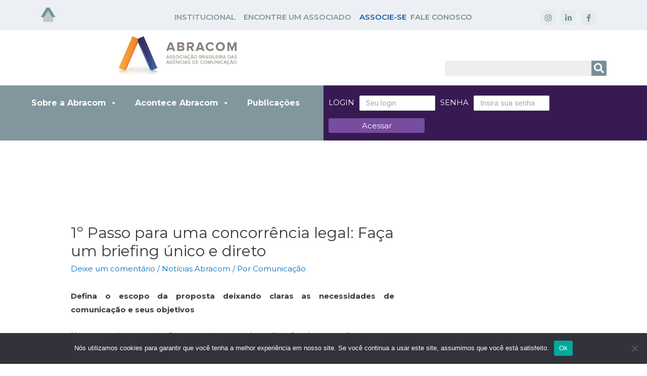

--- FILE ---
content_type: text/css
request_url: https://abracom.org.br/wp-content/plugins/dynamic-visibility-for-elementor/assets/css/style.css?ver=4.0.2
body_size: 472
content:
/**************************/
/* Css of Dynamic Content */
/*************************/

/* ////////////////////////////////////////////////////
//////////////////// VISIBILITY //////////////////////
///////////////////////////////////////////////////// */
.dce-visibility-element-hidden,
.dce-visibility-widget-hidden,
.dce-visibility-column-hidden,
.dce-visibility-section-hidden {
    display: none;
}
.dce-btn-visibility {
    position: absolute;
    top: 15px;
    background-color: #e52600;
    color: white;
    border-radius: 50%;
    line-height: 1;
    padding: 9px;
    font-size: 15px;
    box-shadow: 0 0 20px rgba(0,0,0,0.3) !important;
    border: 3px solid #fff;
    z-index: 10000000;
    transform: translate(-50%, -50%);
    left: 50%;
}
.dce-btn-visibility:hover{
    color: #000 !important;
}
.elementor-editor-active .dce-btn-visibility {
    margin-left: 20px;
}
.dce-btn-visibility-debug {
    /*left: 0px;*/
}
.dce-box-visibility-debug {
    display: none;
    position: absolute;
    top: 0px;
    left: 50%;
    background-color: #e52600;
    color: #FFF;
    border-radius: 3px;
    line-height: 1;
    text-align: left;
    z-index: 10;
    padding: 10px;
    margin: -10px 0 0 34px;
    min-width: 150px;

}
.dce-box-visibility-debug:before {
    content: '';
    display: block;
    width: 0;
    height: 0;
    border-style: solid;
    border-width: 10px 0px 10px 10px;
    border-color: transparent transparent #e52600 transparent;
    position: absolute;
    bottom: 100%;
    left: -10px;
    top: 4px;
}
.elementor-editor-active .dce-box-visibility-debug:before {
    left: 22px;
}
.dce-box-visibility-debug ul {
    list-style: none;
    margin: 0;
}
.dce-visibility-widget-hidden-debug {
    min-height: 10px;
}
